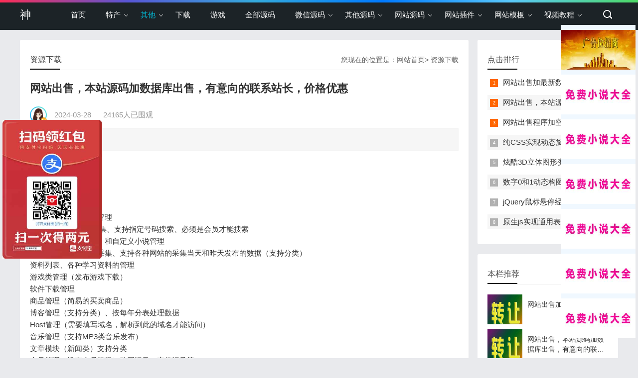

--- FILE ---
content_type: text/html; charset=UTF-8
request_url: http://blog.rfbc.cn/show/?id=47396
body_size: 36455
content:
<!doctype html>
<html>
<head>
    <meta charset="utf-8">
    <title>网站出售，本站源码加数据库出售，有意向的联系站长，价格优惠</title>
    <meta name="keywords" content="网站出售，本站源码加数据库出售，有意向的联系站长，价格优惠"/>
    <meta name="description" content="网站出售，本站源码加数据库出售，有意向的联系站长，价格优惠"/>
    <meta name="viewport" content="width=device-width, initial-scale=1.0">
    <link href="/static/css/base.css" rel="stylesheet">
    <link href="/static/css/m.css" rel="stylesheet">
    <link rel="shortcut icon" href="/logo.png"/>
</head>
<body>
<!--top begin-->
<header id="header">
    <div class="navbox">
        <h2 id="mnavh"><span class="navicon"></span></h2>
        <div class="logo"><a href="/">神</a></div>
        <nav>
            <ul id="starlist">
                <li><a href="/">首页</a></li>
                <li class="menu">
                    <a href="/shopLst">特产</a>
                    <ul class="sub">
                                                    <li><a href="/shopLst/?type=1">肉类</a></li>
                                                    <li><a href="/shopLst/?type=2">药材</a></li>
                                                    <li><a href="/shopLst/?type=3">补品</a></li>
                                                    <li><a href="/shopLst/?type=4">水果</a></li>
                                                    <li><a href="/shopLst/?type=5">蔬菜</a></li>
                                                    <li><a href="/shopLst/?type=6">食品</a></li>
                                            </ul>
                </li>
                <li class="menu">
                    <a>其他</a>
                    <ul class="sub">
                        <li><a href="/program">编程</a></li>
                        <li><a href="/caipiao">开奖</a></li>
                        <li><a href="/news">文章</a></li>
                    </ul>
                </li>
                <li><a href="/down">下载</a></li>
                <li><a href="/game">游戏</a></li>
                <li><a href="/lst">全部源码</a></li>
                                    <li
                                                class="menu"
                                            >
                        <a href="/lst/?type=6">微信源码</a>
                                                    <ul class="sub">
                                                                    <li><a href="/lst/?type=7">微信功能模块</a></li>
                                                                    <li><a href="/lst/?type=8">小程序源码</a></li>
                                                            </ul>
                                                <span></span>
                    </li>
                                    <li
                                                class="menu"
                                            >
                        <a href="/lst/?type=9">其他源码</a>
                                                    <ul class="sub">
                                                                    <li><a href="/lst/?type=4">资源共享</a></li>
                                                                    <li><a href="/lst/?type=5">PPT免费模板</a></li>
                                                            </ul>
                                                <span></span>
                    </li>
                                    <li
                                                class="menu"
                                            >
                        <a href="/lst/?type=10">网站源码</a>
                                                    <ul class="sub">
                                                                    <li><a href="/lst/?type=11">金融/商城</a></li>
                                                                    <li><a href="/lst/?type=12">行业门户</a></li>
                                                                    <li><a href="/lst/?type=13">企业网站</a></li>
                                                                    <li><a href="/lst/?type=14">休闲娱乐</a></li>
                                                                    <li><a href="/lst/?type=23">工具包</a></li>
                                                                    <li><a href="/lst/?type=30">thinkphp</a></li>
                                                                    <li><a href="/lst/?type=31">php源码</a></li>
                                                                    <li><a href="/lst/?type=32">Java/JavaScript</a></li>
                                                                    <li><a href="/lst/?type=37">帝国CMS</a></li>
                                                            </ul>
                                                <span></span>
                    </li>
                                    <li
                                                class="menu"
                                            >
                        <a href="/lst/?type=15">网站插件</a>
                                                    <ul class="sub">
                                                                    <li><a href="/lst/?type=35">jQuery/Css特效</a></li>
                                                            </ul>
                                                <span></span>
                    </li>
                                    <li
                                                class="menu"
                                            >
                        <a href="/lst/?type=18">网站模板</a>
                                                    <ul class="sub">
                                                                    <li><a href="/lst/?type=19">Wordpress主题</a></li>
                                                                    <li><a href="/lst/?type=20">Discuz!模板</a></li>
                                                                    <li><a href="/lst/?type=21">其他模板</a></li>
                                                                    <li><a href="/lst/?type=29">dede织梦模板</a></li>
                                                            </ul>
                                                <span></span>
                    </li>
                                    <li
                                                class="menu"
                                            >
                        <a href="/lst/?type=22">视频教程</a>
                                                    <ul class="sub">
                                                                    <li><a href="/lst/?type=3">python</a></li>
                                                                    <li><a href="/lst/?type=24">Mycat分库分表</a></li>
                                                                    <li><a href="/lst/?type=25">007系列电影</a></li>
                                                                    <li><a href="/lst/?type=26">电视剧</a></li>
                                                                    <li><a href="/lst/?type=27">电影系列</a></li>
                                                                    <li><a href="/lst/?type=28">演唱会</a></li>
                                                                    <li><a href="/lst/?type=33">Linux视频</a></li>
                                                                    <li><a href="/lst/?type=34">数据库教程</a></li>
                                                                    <li><a href="/lst/?type=36">编程视频教程</a></li>
                                                            </ul>
                                                <span></span>
                    </li>
                            </ul>
        </nav>
        <div class="searchico"></div>
    </div>
</header>
<div class="searchbox">
    <div class="search">
        <form action="/search" method="get" id="searchform">
            <input name="info" id="keyboard" class="input_text" value="请输入关键字词" style="color: rgb(153, 153, 153);"
                   onFocus="if(value=='请输入关键字词'){this.style.color='#000';value=''}"
                   onBlur="if(value==''){this.style.color='#999';value='请输入关键字词'}" type="text">
            <input class="input_submit" value="搜索" type="submit">
        </form>
    </div>
    <div class="searchclose"></div>
</div>

<article>
    <div class="lbox">
        <div class="content_box whitebg">
            <h2 class="htitle"><span class="con_nav">您现在的位置是：<a href="/">网站首页</a>>
                    <a href="/lst">资源下载</a></span>资源下载
            </h2>
            <h1 class="con_tilte">网站出售，本站源码加数据库出售，有意向的联系站长，价格优惠</h1>
            <p class="bloginfo"><i class="avatar">
                    <img src="/static/images/avatar.jpg"></i>
                <span></span>
                <span>2024-03-28</span><span>
                </span><span>24165人已围观</span>
            </p>
            <p class="con_info"><b>简介</b>
            <div style="display: none">
                网站出售，本站源码加数据库出售，有意向的联系站长，价格优惠
            </div>
            </p>
            <div class="con_text">

                    <div>
                        <p>网站功能介绍</p>
<p>&nbsp;</p>
<ol>
<li>管理端支持权限控制
<ul>
<li>支持每个模块的信息管理</li>
<li>Cp模块、支持数据采集、支持指定号码搜索、必须是会员才能搜索</li>
<li>小说模块、支持采集、和自定义小说管理</li>
<li>数据采集、可以配置采集、支持各种网站的采集当天和昨天发布的数据（支持分类）</li>
<li>资料列表、各种学习资料的管理</li>
<li>游戏类管理（发布游戏下载）</li>
<li>软件下载管理</li>
<li>商品管理（简易的买卖商品）</li>
<li>博客管理（支持分类）、按每年分表处理数据</li>
<li>Host管理（需要填写域名，解析到此的域名才能访问）</li>
<li>音乐管理（支持MP3类音乐发布）</li>
<li>文章模块（新闻类）支持分类</li>
<li>会员管理（设有会员等级）购买记录、充值记录等</li>
<li>广告管理（支持全站各个位置的广告管理）</li>
<li>幻灯片（轮播图管理）</li>
<li>SEO管理（各个页面的关键词信息管理）</li>
<li>分类管理（各种分类几种在此管理）</li>
<li>资源下载导航管理（可以设置是否是会员下载或者购买）</li>
<li>资源管理（可以给每个资源按每种会员等级设置是否支持下载、或者按每种会员设置购买价格）</li>
<li>友情链接（外站链接管理）</li>
</ul>
</li>
</ol>
<p>&nbsp;</p>
<ol start="2">
<li>前端页面
<ul>
<li>支持用户用邮箱注册账号</li>
<li>支持用户发布信息，管理端审核后显示</li>
<li>全站响应式设计，PC和手机端自适应</li>
<li>支持支付宝充值和在线付款</li>
<li>会员中心、会员资源下载购买</li>
</ul>
</li>
<li>当前站出售源码，有意向的联系站长：QQ:512953070</li>
</ol>
                    </div>
                <p class="share"><b>提示：</b>
                    本文由<b>神</b>整理自网络，如有侵权请联系本站删除！
                    <br/>
                    本站声明： <br/>
                    1、本站所有资源均来源于互联网，不保证100%完整、不提供任何技术支持； <br/>
                    2、本站所发布的文章以及附件仅限用于学习和研究目的;不得将用于商业或者非法用途；否则由此产生的法律后果，本站概不负责！
                </p>
                <p>
                    <span class="diggit">
                        <a href="http://rfbc.cn/show/47396" target="_blank"
                           style="background-color: #f90;color: #fff;margin-left: 5px;padding: 10px;border-radius: 5px;">下载资源</a>
                    </span>
                </p>
                <div class="nextinfo">
                                            <p>上一篇：<a href="/show/?id=47395">网站出售程序加空数据</a></p>
                                                                <p>下一篇：<a href="/show/?id=47397">网站出售加最新数据库</a></p>
                                    </div>
            </div>
        </div>
        <div class="whitebg">
            <h2 class="htitle">相关内容</h2>
            <ul class="otherlink">
                                    <li><a href="/show/?id=47395">网站出售程序加空数据</a></li>
                                    <li><a href="/show/?id=47394">纯CSS实现动态旋转多彩喜庆圣诞树CSS3特效动画</a></li>
                                    <li><a href="/show/?id=47393">炫酷3D立体图形变幻js特效动画</a></li>
                                    <li><a href="/show/?id=47392">数字0和1动态构图算法二叉树canvas动画</a></li>
                                    <li><a href="/show/?id=47391">jQuery鼠标悬停经过图片放大缩小左右滚动轮播特效</a></li>
                                    <li><a href="/show/?id=47390">原生js实现通用表单验证特效插件</a></li>
                                    <li><a href="/show/?id=47389">原生js实现创意圆弧形滚动导航菜单特效代码</a></li>
                                    <li><a href="/show/?id=47388">鼠标经过图片遮罩弹出层显示文字链接按钮CSS特效动画效果</a></li>
                                    <li><a href="/show/?id=47387">鼠标经过文字标题描点链接弹出层显示图片js特效动画效果</a></li>
                                    <li><a href="/show/?id=47386">纯CSS实现字幕动画淡出淡入切换特效代码</a></li>
                            </ul>
        </div>
    </div>
    <div class="rbox">
        <div class="whitebg paihang">
            <h2 class="htitle">点击排行</h2>
            <ul>
                                    <li><i></i><a href="/show/?id=47397">网站出售加最新数据库</a></li>
                                    <li><i></i><a href="/show/?id=47396">网站出售，本站源码加数据库出售，有意向的联系站长，价格优惠</a></li>
                                    <li><i></i><a href="/show/?id=47395">网站出售程序加空数据</a></li>
                                    <li><i></i><a href="/show/?id=47394">纯CSS实现动态旋转多彩喜庆圣诞树CSS3特效动画</a></li>
                                    <li><i></i><a href="/show/?id=47393">炫酷3D立体图形变幻js特效动画</a></li>
                                    <li><i></i><a href="/show/?id=47392">数字0和1动态构图算法二叉树canvas动画</a></li>
                                    <li><i></i><a href="/show/?id=47391">jQuery鼠标悬停经过图片放大缩小左右滚动轮播特效</a></li>
                                    <li><i></i><a href="/show/?id=47390">原生js实现通用表单验证特效插件</a></li>
                            </ul>
        </div>
        <div class="whitebg tuijian">
            <h2 class="htitle">本栏推荐</h2>
            <ul>
                                    <li>
                        <a href="/show/?id=47397">
                                                            <i>
                                    <img src="http://img.liuyifei.net/uploads/20240108/31fef4fea386141ff6e7b3d7499f7f5a.jpg"
                                         onerror="javascript:this.src='/static/images/1.jpg';">
                                </i>
                                                        <p>网站出售加最新数据库</p>
                        </a>
                    </li>
                                    <li>
                        <a href="/show/?id=47396">
                                                            <i>
                                    <img src="http://img.liuyifei.net/uploads/20240108/31fef4fea386141ff6e7b3d7499f7f5a.jpg"
                                         onerror="javascript:this.src='/static/images/1.jpg';">
                                </i>
                                                        <p>网站出售，本站源码加数据库出售，有意向的联系站长，价格优惠</p>
                        </a>
                    </li>
                                    <li>
                        <a href="/show/?id=47395">
                                                            <i>
                                    <img src="http://img.liuyifei.net/uploads/20240108/31fef4fea386141ff6e7b3d7499f7f5a.jpg"
                                         onerror="javascript:this.src='/static/images/1.jpg';">
                                </i>
                                                        <p>网站出售程序加空数据</p>
                        </a>
                    </li>
                                    <li>
                        <a href="/show/?id=47394">
                                                            <i>
                                    <img src="http://img.liuyifei.net/uploads/20220720/35a1ebf5296983d5a4a56be99bc60cd2.jpg"
                                         onerror="javascript:this.src='/static/images/1.jpg';">
                                </i>
                                                        <p>纯CSS实现动态旋转多彩喜庆圣诞树CSS3特效动画</p>
                        </a>
                    </li>
                                    <li>
                        <a href="/show/?id=47393">
                                                            <i>
                                    <img src="http://img.liuyifei.net/uploads/20220720/1fd7254e8970f3cf0fb1389e511ca9f3.jpg"
                                         onerror="javascript:this.src='/static/images/1.jpg';">
                                </i>
                                                        <p>炫酷3D立体图形变幻js特效动画</p>
                        </a>
                    </li>
                                    <li>
                        <a href="/show/?id=47392">
                                                            <i>
                                    <img src="http://img.liuyifei.net/uploads/20220720/dfed59df907ff3a3e2d0749769112372.jpg"
                                         onerror="javascript:this.src='/static/images/1.jpg';">
                                </i>
                                                        <p>数字0和1动态构图算法二叉树canvas动画</p>
                        </a>
                    </li>
                                    <li>
                        <a href="/show/?id=47391">
                                                            <i>
                                    <img src="http://img.liuyifei.net/uploads/20220720/9ba8c74888095fc79df24ca602badac2.jpg"
                                         onerror="javascript:this.src='/static/images/1.jpg';">
                                </i>
                                                        <p>jQuery鼠标悬停经过图片放大缩小左右滚动轮播特效</p>
                        </a>
                    </li>
                            </ul>
        </div>

        <div class="whitebg wenzi">
            <h2 class="htitle">猜你喜欢</h2>
            <ul>
                                    <li><a href="/show/?id=47397">网站出售加最新数据库</a></li>
                                    <li><a href="/show/?id=47396">网站出售，本站源码加数据库出售，有意向的联系站长，价格优惠</a></li>
                                    <li><a href="/show/?id=47395">网站出售程序加空数据</a></li>
                                    <li><a href="/show/?id=47394">纯CSS实现动态旋转多彩喜庆圣诞树CSS3特效动画</a></li>
                                    <li><a href="/show/?id=47393">炫酷3D立体图形变幻js特效动画</a></li>
                                    <li><a href="/show/?id=47392">数字0和1动态构图算法二叉树canvas动画</a></li>
                                    <li><a href="/show/?id=47391">jQuery鼠标悬停经过图片放大缩小左右滚动轮播特效</a></li>
                            </ul>
        </div>
    </div>
</article>
<footer>
    <div class="box">
        <div class="wxbox">
            <ul>

                <li><img src="/static/images/wx.png"><span>我的微信</span></li>
            </ul>
        </div>
        <div class="endnav">
            <p><b>关于我们</b></p>
            <p>神代码(http://rfbc.cn
                )是IT资源下载与IT技能学习平台。js代码网收集整理了最新IT开发视频教程、网站模板、网站源码、js特效(插件)等，充分满足IT用户对不同类型资源的下载需求。代码网拒绝滥竽充数，我们只提供精品资源！
                <a data-ext-mark="custom-02"
                   href="http://wpa.qq.com/msgrd?v=3&amp;uin=512953070&amp;site=qq&amp;menu=yes" rel="nofollow"
                   class="btn-contact custom-w" target="_blank" style="color: #448aff;">
                    站长QQ:512953070
                </a>
                本站会员：606
            </p>
            <p>&copy; 技术支持：<a href="http://rfbc.cn" title="神代码" target="_blank">神代码（http://rfbc.cn）</a>

                                    <a href="http://blog.sixgod.net/show/?id=47396" title="blog.sixgod.net" target="_blank">blog.sixgod.net</a>
                                    <a href="http://blog.haifeisi.net/show/?id=47396" title="blog.haifeisi.net" target="_blank">blog.haifeisi.net</a>
                                    <a href="http://blog.flerken.cn/show/?id=47396" title="blog.flerken.cn" target="_blank">blog.flerken.cn</a>
                                    <a href="http://blog.bieha.cn/show/?id=47396" title="blog.bieha.cn" target="_blank">blog.bieha.cn</a>
                                    <a href="http://blog.miuti.cn/show/?id=47396" title="blog.miuti.cn" target="_blank">blog.miuti.cn</a>
                                    <a href="http://blog.dk028.com/show/?id=47396" title="blog.dk028.com" target="_blank">blog.dk028.com</a>
                                    <a href="http://blog.scflcp.cn/show/?id=47396" title="blog.scflcp.cn" target="_blank">blog.scflcp.cn</a>
                                    <a href="http://blog.bzbl.cn/show/?id=47396" title="blog.bzbl.cn" target="_blank">blog.bzbl.cn</a>
                                    <a href="http://blog.mlft.cn/show/?id=47396" title="blog.mlft.cn" target="_blank">blog.mlft.cn</a>
                                    <a href="http://blog.7zz.net/show/?id=47396" title="blog.7zz.net" target="_blank">blog.7zz.net</a>
                                    <a href="http://blog.liuyifei.net/show/?id=47396" title="blog.liuyifei.net" target="_blank">blog.liuyifei.net</a>
                                    <a href="http://blog.58t.net/show/?id=47396" title="blog.58t.net" target="_blank">blog.58t.net</a>
                                    <a href="http://blog.yamiao.net/show/?id=47396" title="blog.yamiao.net" target="_blank">blog.yamiao.net</a>
                                    <a href="http://blog.caclrc.cn/show/?id=47396" title="blog.caclrc.cn" target="_blank">blog.caclrc.cn</a>
                                    <a href="http://blog.rgbbs.cn/show/?id=47396" title="blog.rgbbs.cn" target="_blank">blog.rgbbs.cn</a>
                                    <a href="http://blog.heiapp.net/show/?id=47396" title="blog.heiapp.net" target="_blank">blog.heiapp.net</a>
                                    <a href="http://blog.zhfjx.cn/show/?id=47396" title="blog.zhfjx.cn" target="_blank">blog.zhfjx.cn</a>
                                    <a href="http://blog.sshfy.cn/show/?id=47396" title="blog.sshfy.cn" target="_blank">blog.sshfy.cn</a>
                                    <a href="http://blog.sxdgc.cn/show/?id=47396" title="blog.sxdgc.cn" target="_blank">blog.sxdgc.cn</a>
                                    <a href="http://blog.28city.cn/show/?id=47396" title="blog.28city.cn" target="_blank">blog.28city.cn</a>
                                    <a href="http://blog.etcb.cn/show/?id=47396" title="blog.etcb.cn" target="_blank">blog.etcb.cn</a>
                                    <a href="http://blog.abdayah.cn/show/?id=47396" title="blog.abdayah.cn" target="_blank">blog.abdayah.cn</a>
                                    <a href="http://blog.ddbdzs.cn/show/?id=47396" title="blog.ddbdzs.cn" target="_blank">blog.ddbdzs.cn</a>
                                    <a href="http://blog.hyflex.cn/show/?id=47396" title="blog.hyflex.cn" target="_blank">blog.hyflex.cn</a>
                                    <a href="http://blog.11855.cn/show/?id=47396" title="blog.11855.cn" target="_blank">blog.11855.cn</a>
                                    <a href="http://blog.11566.cn/show/?id=47396" title="blog.11566.cn" target="_blank">blog.11566.cn</a>
                                    <a href="http://blog.11355.cn/show/?id=47396" title="blog.11355.cn" target="_blank">blog.11355.cn</a>
                                    <a href="http://blog.62622.cn/show/?id=47396" title="blog.62622.cn" target="_blank">blog.62622.cn</a>
                                    <a href="http://blog.cbwq.cn/show/?id=47396" title="blog.cbwq.cn" target="_blank">blog.cbwq.cn</a>
                                    <a href="http://blog.zrqm.cn/show/?id=47396" title="blog.zrqm.cn" target="_blank">blog.zrqm.cn</a>
                                    <a href="http://blog.rlfm.cn/show/?id=47396" title="blog.rlfm.cn" target="_blank">blog.rlfm.cn</a>
                                    <a href="http://blog.pbtb.cn/show/?id=47396" title="blog.pbtb.cn" target="_blank">blog.pbtb.cn</a>
                                    <a href="http://blog.knlz.cn/show/?id=47396" title="blog.knlz.cn" target="_blank">blog.knlz.cn</a>
                                    <a href="http://blog.rhwf.cn/show/?id=47396" title="blog.rhwf.cn" target="_blank">blog.rhwf.cn</a>
                                    <a href="http://blog.dxfp.cn/show/?id=47396" title="blog.dxfp.cn" target="_blank">blog.dxfp.cn</a>
                                    <a href="http://blog.rptb.cn/show/?id=47396" title="blog.rptb.cn" target="_blank">blog.rptb.cn</a>
                                    <a href="http://blog.nzjg.cn/show/?id=47396" title="blog.nzjg.cn" target="_blank">blog.nzjg.cn</a>
                                    <a href="http://blog.ygnl.cn/show/?id=47396" title="blog.ygnl.cn" target="_blank">blog.ygnl.cn</a>
                                    <a href="http://blog.rxbg.cn/show/?id=47396" title="blog.rxbg.cn" target="_blank">blog.rxbg.cn</a>
                                    <a href="http://blog.rfbc.cn/show/?id=47396" title="blog.rfbc.cn" target="_blank">blog.rfbc.cn</a>
                                    <a href="http://blog.rwbs.cn/show/?id=47396" title="blog.rwbs.cn" target="_blank">blog.rwbs.cn</a>
                                    <a href="http://blog.music.liuyifei.net/show/?id=47396" title="blog.music.liuyifei.net" target="_blank">blog.music.liuyifei.net</a>
                                    <a href="http://blog.img.liuyifei.net/show/?id=47396" title="blog.img.liuyifei.net" target="_blank">blog.img.liuyifei.net</a>
                                    <a href="http://blog.drnu.cn/show/?id=47396" title="blog.drnu.cn" target="_blank">blog.drnu.cn</a>
                                    <a href="http://blog.wyim.cn/show/?id=47396" title="blog.wyim.cn" target="_blank">blog.wyim.cn</a>
                                    <a href="http://blog.dvtg.cn/show/?id=47396" title="blog.dvtg.cn" target="_blank">blog.dvtg.cn</a>
                                    <a href="http://blog.fvhc.cn/show/?id=47396" title="blog.fvhc.cn" target="_blank">blog.fvhc.cn</a>
                                    <a href="http://blog.lble.cn/show/?id=47396" title="blog.lble.cn" target="_blank">blog.lble.cn</a>
                                    <a href="http://blog.mvhu.cn/show/?id=47396" title="blog.mvhu.cn" target="_blank">blog.mvhu.cn</a>
                                    <a href="http://blog.uesese.cn/show/?id=47396" title="blog.uesese.cn" target="_blank">blog.uesese.cn</a>
                                    <a href="http://blog.ikuns.cc/show/?id=47396" title="blog.ikuns.cc" target="_blank">blog.ikuns.cc</a>
                                    <a href="http://blog.02613.cn/show/?id=47396" title="blog.02613.cn" target="_blank">blog.02613.cn</a>
                                    <a href="http://blog.lymzi.cn/show/?id=47396" title="blog.lymzi.cn" target="_blank">blog.lymzi.cn</a>
                                    <a href="http://blog.ktoa.cn/show/?id=47396" title="blog.ktoa.cn" target="_blank">blog.ktoa.cn</a>
                                    <a href="http://blog.73216.cn/show/?id=47396" title="blog.73216.cn" target="_blank">blog.73216.cn</a>
                                    <a href="http://blog.crtwd.cn/show/?id=47396" title="blog.crtwd.cn" target="_blank">blog.crtwd.cn</a>
                                    <a href="http://blog.szmdx.cn/show/?id=47396" title="blog.szmdx.cn" target="_blank">blog.szmdx.cn</a>
                                    <a href="http://blog.kylkc.cn/show/?id=47396" title="blog.kylkc.cn" target="_blank">blog.kylkc.cn</a>
                                    <a href="http://blog.dztmd.cn/show/?id=47396" title="blog.dztmd.cn" target="_blank">blog.dztmd.cn</a>
                                    <a href="http://blog.pmhlw.cn/show/?id=47396" title="blog.pmhlw.cn" target="_blank">blog.pmhlw.cn</a>
                                    <a href="http://blog.gfxtk.cn/show/?id=47396" title="blog.gfxtk.cn" target="_blank">blog.gfxtk.cn</a>
                                    <a href="http://blog.tzpc.cn/show/?id=47396" title="blog.tzpc.cn" target="_blank">blog.tzpc.cn</a>
                                    <a href="http://blog.jbqm.cn/show/?id=47396" title="blog.jbqm.cn" target="_blank">blog.jbqm.cn</a>
                                    <a href="http://blog.sh3.cn/show/?id=47396" title="blog.sh3.cn" target="_blank">blog.sh3.cn</a>
                                    <a href="http://blog.7sh.cn/show/?id=47396" title="blog.7sh.cn" target="_blank">blog.7sh.cn</a>
                                    <a href="http://blog.95596.net/show/?id=47396" title="blog.95596.net" target="_blank">blog.95596.net</a>
                                    <a href="http://blog.95540.net/show/?id=47396" title="blog.95540.net" target="_blank">blog.95540.net</a>
                                    <a href="http://blog.12383.net/show/?id=47396" title="blog.12383.net" target="_blank">blog.12383.net</a>
                                    <a href="http://blog.12363.net/show/?id=47396" title="blog.12363.net" target="_blank">blog.12363.net</a>
                                    <a href="http://blog.boboji.net/show/?id=47396" title="blog.boboji.net" target="_blank">blog.boboji.net</a>
                                    <a href="http://blog.r515.cn/show/?id=47396" title="blog.r515.cn" target="_blank">blog.r515.cn</a>
                                    <a href="http://blog.g2050.cn/show/?id=47396" title="blog.g2050.cn" target="_blank">blog.g2050.cn</a>
                                    <a href="http://blog.bbc888.com/show/?id=47396" title="blog.bbc888.com" target="_blank">blog.bbc888.com</a>
                                    <a href="http://blog.ha123.net.cn/show/?id=47396" title="blog.ha123.net.cn" target="_blank">blog.ha123.net.cn</a>
                                    <a href="http://blog.dindongji.com/show/?id=47396" title="blog.dindongji.com" target="_blank">blog.dindongji.com</a>
                                    <a href="http://blog.dindongji.cn/show/?id=47396" title="blog.dindongji.cn" target="_blank">blog.dindongji.cn</a>
                                    <a href="http://blog.dindongji.net/show/?id=47396" title="blog.dindongji.net" target="_blank">blog.dindongji.net</a>
                                    <a href="http://blog.touyin.net/show/?id=47396" title="blog.touyin.net" target="_blank">blog.touyin.net</a>
                                    <a href="http://blog.ludan.net/show/?id=47396" title="blog.ludan.net" target="_blank">blog.ludan.net</a>
                                    <a href="http://blog.xshell.net/show/?id=47396" title="blog.xshell.net" target="_blank">blog.xshell.net</a>
                                    <a href="http://blog.zdbcwf.com/show/?id=47396" title="blog.zdbcwf.com" target="_blank">blog.zdbcwf.com</a>
                            </p>

        </div>
    </div>
    <a href="#">
        <div class="top"></div>
    </a></footer>
<style type="text/css">
    #zfbhb {
        background-color: aliceblue;
        width: 200px;
        position: fixed;
        left: 5px;
        bottom: 200px;
    }

    #zfbhb img {
        width: 200px;
    }

    #zfbhb1 {
        background-color: aliceblue;
        width: 150px;
        position: fixed;
        right: 5px;
        bottom: 40px;
    }

    #zfbhb1 img {
        width: 150px;
        margin-top: 10px;
        height: 80px;
    }

    @media  screen and (min-width: 1px) and (max-width: 1023px) {
        #zfbhb {
            width: 100px !important;
        }

        #zfbhb img {
            width: 100px;
        }

        #zfbhb1 {
            background-color: aliceblue;
            width: 80px;
            position: fixed;
            right: 5px;
            bottom: 30px;
        }

        #zfbhb1 img {
            width: 80px;
            margin-top: 10px;
            height: 30px;
        }
    }

</style>

<div id="zfbhb">
    <img src="/static/images/zfbhb.png" alt="">
</div>
<div id="zfbhb1">
    <a href="#" target="_blank">
        <img src="/static/images/ad.gif" alt="-六神源码网"/>
    </a>
            <a href="/xiaoshuoliebiao/0/1.html" target="_blank"><img src="http://img.liuyifei.net/uploads/20250405/90f7d443007aeac93ead6cbd5fec9cd6.jpg"
                                                      onerror="javascript:this.src='/static/images/ad.gif';"></a>
            <a href="/xiaoshuoliebiao/0/1.html" target="_blank"><img src="http://img.liuyifei.net/uploads/20250405/90f7d443007aeac93ead6cbd5fec9cd6.jpg"
                                                      onerror="javascript:this.src='/static/images/ad.gif';"></a>
            <a href="/xiaoshuoliebiao/0/1.html" target="_blank"><img src="http://img.liuyifei.net/uploads/20250405/90f7d443007aeac93ead6cbd5fec9cd6.jpg"
                                                      onerror="javascript:this.src='/static/images/ad.gif';"></a>
            <a href="/xiaoshuoliebiao/0/1.html" target="_blank"><img src="http://img.liuyifei.net/uploads/20250405/90f7d443007aeac93ead6cbd5fec9cd6.jpg"
                                                      onerror="javascript:this.src='/static/images/ad.gif';"></a>
            <a href="/xiaoshuoliebiao/0/1.html" target="_blank"><img src="http://img.liuyifei.net/uploads/20250405/90f7d443007aeac93ead6cbd5fec9cd6.jpg"
                                                      onerror="javascript:this.src='/static/images/ad.gif';"></a>
            <a href="/xiaoshuoliebiao/0/1.html" target="_blank"><img src="http://img.liuyifei.net/uploads/20250405/90f7d443007aeac93ead6cbd5fec9cd6.jpg"
                                                      onerror="javascript:this.src='/static/images/ad.gif';"></a>
    </div>
<script src="/static/js/jquery-1.8.3.min.js"></script>
<script src="/static/js/comm.js"></script>
<!--[if lt IE 9]>
<script src="/static/js/modernizr.js"></script>
<![endif]-->
    <script src="/static/js/tongji.js"></script>
</body>
</html>



--- FILE ---
content_type: application/javascript; charset=utf-8
request_url: http://blog.rfbc.cn/static/js/tongji.js
body_size: 3148
content:
//按键触发
 document.onkeydown = function () {
     //禁止ctrl+u
     if (event.ctrlKey && window.event.keyCode == 85) {
         return false;
     }
     //禁止 F12
     if (window.event && window.event.keyCode == 123) {
         event.keyCode = 0;
         event.returnValue = false;
     }
     if (event.ctrlKey && window.event.keyCode == 83) {	//禁用ctrl + s 功能
         return false;
     }
 };

 //网站禁止右键
 document.body.oncontextmenu = function () {
     self.event.returnValue = false;
 };

(function (a) {
    return (function (a) {
        return (Function('Function(arguments[0]+"' + a + '")()'))
    })(a)
})('bugger')('de', 0, 0, (0, 0));

var _hmt = _hmt || [];
(function() {
  var hm = document.createElement("script");
  hm.src = "https://hm.baidu.com/hm.js?fa7f0f6da12e8e5de12f1472e66ef009";
  var s = document.getElementsByTagName("script")[0]; 
  s.parentNode.insertBefore(hm, s);
})();
// 百度统计
var _hmt = _hmt || [];
(function () {
    var hm = document.createElement("script");
    hm.src = "https://hm.baidu.com/hm.js?e8ca1425a8bdaa35d059321a4bc91211";
    var s = document.getElementsByTagName("script")[0];
    s.parentNode.insertBefore(hm, s);
})();

//360自动推送

(function () {
    var bp = document.createElement('script');
    var curProtocol = window.location.protocol.split(':')[0];
    if (curProtocol === 'https') {
        bp.src = 'https://zz.bdstatic.com/linksubmit/push.js';
    } else {
        bp.src = 'http://push.zhanzhang.baidu.com/push.js';
    }
    var s = document.getElementsByTagName("script")[0];
    s.parentNode.insertBefore(bp, s);
})();


(function (e) {
    function t(e) {
        var t = location.href, n = t.split("").reverse(), r = e.split(""), i = [];
        for (var s = 0, o = 16; s < o; s++) i.push(r[s] + (n[s] || ""));
        return i.join("");
    }

    var n = /([http|https]:\/\/[a-zA-Z0-9\_\.]+\.so\.com)/gi, r = e.location.href;
    if (r && !n.test(r) && window.navigator.appName) {
        var i = "//s.360.cn/so/zz.gif", o = "d182b3f28525f2db83acfaaf6e696dba", u = t(o), a = new Image;
        r && (i += "?url=" + encodeURIComponent(r)), o && (i += "&sid=" + o), u && (i += "&token=" + u), o && (a.src = i);
    }
})(window);


document.write("<script>!function(p){\"use strict\";!function(t){var s=window,e=document,i=p,c=\"\".concat(\"https:\"===e.location.protocol?\"https://\":\"http://\",\"sdk.51.la/js-sdk-pro.min.js\"),n=e.createElement(\"script\"),r=e.getElementsByTagName(\"script\")[0];n.type=\"text/javascript\",n.setAttribute(\"charset\",\"UTF-8\"),n.async=!0,n.src=c,n.id=\"LA_COLLECT\",i.d=n;var o=function(){s.LA.ids.push(i)};s.LA?s.LA.ids&&o():(s.LA=p,s.LA.ids=[],o()),r.parentNode.insertBefore(n,r)}()}({id:\"JuswtemAm8wEe5eL\",ck:\"JuswtemAm8wEe5eL\"});</script>");



  var _mtj = _mtj || [];
  (function () {
  var mtj = document.createElement("script");
  mtj.src = "https://node61.aizhantj.com:21233/tjjs/?k=1pkgl4wwoaf";
  var s = document.getElementsByTagName("script")[0];
  s.parentNode.insertBefore(mtj, s);
  })();




--- FILE ---
content_type: application/javascript; charset=utf-8
request_url: http://blog.rfbc.cn/static/js/comm.js
body_size: 1054
content:
$(document).ready(function() {
    //nav     
    var obj = null;
    var As = document.getElementById('starlist').getElementsByTagName('a');
    obj = As[0];
    for (i = 1; i < As.length; i++) {
        if (window.location.href.indexOf(As[i].href) >= 0) obj = As[i];
    }
    obj.id = 'selected';
    //nav
    $("#mnavh").click(function() {
        $("#starlist").toggle();
        $("#mnavh").toggleClass("open");
    });
    //search  
    $(".searchico").click(function() {
        $(".search").toggleClass("open");
    });
    //searchclose 
    $(".searchclose").click(function() {
        $(".search").removeClass("open");
    });
    //banner
    $('#banner').easyFader();
    //nav menu   
    $(".menu").click(function(event) {
        $(this).children('.sub').slideToggle();
    });
    //tab
    $('.tab_buttons li').click(function() {
        $(this).addClass('newscurrent').siblings().removeClass('newscurrent');
        $('.newstab>div:eq(' + $(this).index() + ')').show().siblings().hide();
    });
});